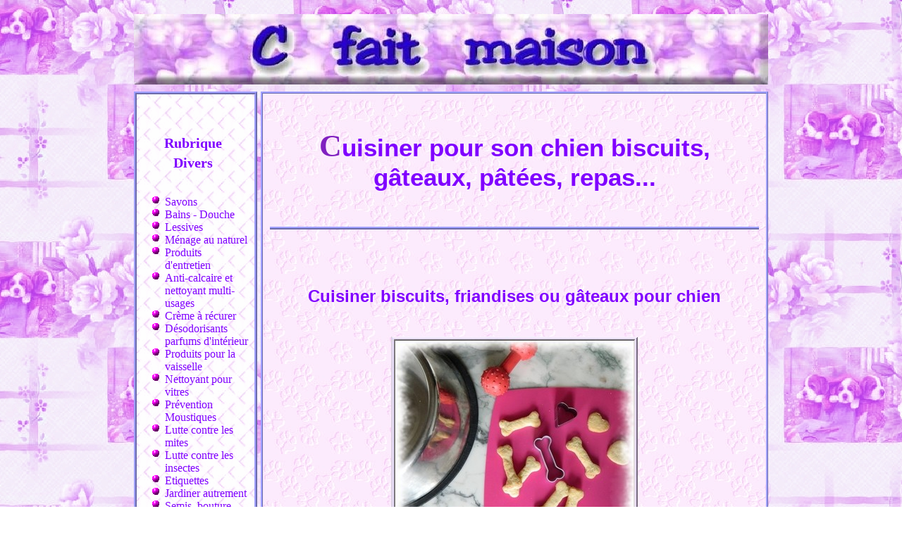

--- FILE ---
content_type: text/html
request_url: http://www.cfaitmaison.com/divers/biscuits-chien.html
body_size: 19038
content:
<!DOCTYPE html PUBLIC "-//W3C//DTD XHTML 1.1//EN" "http://www.w3.org/TR/xhtml11/DTD/xhtml11.dtd">
<html xmlns="http://www.w3.org/1999/xhtml" xml:lang="fr" >
   <head>
       <title>Cuisiner pour son chien, biscuits, gâteaux, pâtée.</title>
       <meta http-equiv="Content-Type" content="text/html; charset=iso-8859-1" />
 	<META name="description" content="Conseils et recettes de cookies, gâteaux, friandises, pâtées et repas pour chien.">
        <META name="Keywords" content="chien, C fait maison, fait, maison, fabrication, artisanale, biscuits, gâteaux, cookies, friandises, repas, comment, faire, soi-meme, soi-même, fabriquer, chien, chiens, recettes, pâtées, vegan, savoir faire, créer, création, home made,">        
	<META name="author" content="Liana">
        <META name="Reply-to" content="lianadusud@yahoo.fr">
        <META name="Robots" CONTENT="All">
        <META name="Rating" content="General">
        <META name="revisit-after" content="30 days">	   
	    <link rel="shortcut icon" href="../favicon.ico">
	   	<link rel="stylesheet" media="screen" type="text/css" title="index" href="chien.css" />
  </head>

   <body>
       <!-- L'en-tête -->
       <div id="en_tete">
  <a href="../index.html"><img src="imagesdivers/entetelogo2.jpg" alt="logo C fait maison" title="Retour à l'accueil de C fait maison" /></a>         
       </div>

       <!-- Les menus -->
       <div id="menu">   

	   
    <!--*********   -->    <!--*********   -->     <!--*********   -->     <!--*********   -->     <!--*********   --> 
    <!--****&&&&*****   -->    <!--*********   -->     <!--*********   -->     <!--*********   -->     <!--*********   -->

    <!--*********   -->    <!--*********   -->     <!--*********   -->     <!--*********   -->     <!--*********   --> 
    <!--*********   -->    <!--*********   -->     <!--*********   -->     <!--*********   -->     <!--*********   -->

	
       
           <div class="element_menu"><br />
		           <h3><a href="../divers/divers_intro.html" title="Bonus, fabrications diverses, liens favoris et pour les enfants">Rubrique divers</a></h3>
				   <ul>
<li><a href="savon.html" class="reduit">Savons</a></li>
<li><a href="bain.html" class="reduit">Bains - Douche</a></li>
<li><a href="lessive.html" class="reduit">Lessives</a></li>
<li><a href="entretien-base.html" title="Les produits de base pour faire son ménage et entretenir sa maison au naturel" class="reduit">Ménage au naturel</a></li>
<li><a href="menage.html" title="Fabriquer ses produits d'entretien." class="reduit">Produits d'entretien</a></li>
<li><a href="nettoyant.html" title="Fabriquer son produit d'entretien nettoyant multi-usages, son produit anti-calcaire, nettoyer sols, bois, wc, cuivre, argenterie..." class="reduit">Anti-calcaire et nettoyant multi-usages</a></li>
<li><a href="recurer.html" title="Faire sa crème à récurer et sa pierre d'argile." class="reduit">Crème à récurer</a></li>
<li><a href="desodorisant-parfum.html" title="Désodoriser la maison, fabriquer des parfums et désodorisants d'intérieur." class="reduit">Désodorisants parfums d'intérieur</a></li>
<li><a href="vaisselle.html" title="Fabriquer ses produits pour la vaisselle et le lave-vaisselle." class="reduit">Produits pour la vaisselle</a></li>
<li><a href="vitre.html" title="Fabriquer un produit nettoyant pour vitres et miroirs." class="reduit">Nettoyant pour vitres</a></li>
<li><a href="moustique.html" title="Comment éviter d'être piqué par les moustiques, conseils de prévention, comment se protéger des moustiques avec des huiles essentielles, l'homéopathie..."  class="reduit">Prévention Moustiques</a></li>	
<li><a href="antimites.html" title="Lutte contre les mites, les pyrales, les teignes et antimites naturels faits maison." class="reduit" >Lutte contre les mites</a></li>
<li><a href="insecticide.html" title="Prévention contre les insectes, lutte contre les insectes et nuisibles." class="reduit">Lutte contre les insectes</a></li>
<li><a href="etiquettes.html" class="reduit">Etiquettes</a></li>
<li><a href="jardinage.html" title="Des conseils, des recettes simples et naturelles pour le jardin, des ebooks de jardinage à télécharger gratuitement." class="reduit">Jardiner autrement</a></li>
<li><a href="multiplier-vegetaux.html" title="Comment multiplier les végétaux : semis, bouture, division, marcottage, greffe... " class="reduit">Semis, bouture, division</a></li>
<li><a href="eau-de-saule.html" title="Faire de l'eau de saule, hormones de bouturage naturelles " class="reduit">Eau de saule</a></li>
<li><a href="abri-insectes.html" title="Abris à insectes, hôtels, cabanes, refuges, chalets, gîtes, maisons à insectes" class="reduit">Abris à insectes</a></li>
<li><a href="compost.html" class="reduit">Compost</a></li>
<li><a href="lombricompost.html" title="Composter en intérieur ou extérieur avec des lombrics." class="reduit">Lombricompost</a></li>
<li><a href="chien.html" title="Adopter un chien, faire une niche, coudre ou tricoter un manteau pour chien." class="reduit">Chiens, niche, adoption, manteaux</a></li>
<li><a href="biscuits-chien.html" title="Faire gâteaux, biscuits et repas pour chiens." class="gras">Biscuits pour chiens</a></li>
<li><a href="medecine-douce-chien.html" title="Soigner son chien par les médecines douces, la santé au naturel pour les animaux." class="reduit">Médecines douces vétérinaires</a></li>
<li><a href="bach-chien.html" title="Soigner son chien ou son animal avec les fleurs de Bach." class="reduit">Fleurs de Bach pour animaux</a></li>
<li><a href="oiseau.html" title="Fabriquer des boules de graines, des mangeoires et des nichoirs pour oiseaux de la nature" class="reduit">Nourrir les oiseaux</a></li>
<li><a href="apiculture-ruche.html" title="L'apiculture, construire une ruche, les abeilles en danger." class="reduit">Construire une ruche</a></li>
<li><a href="culture-champignon.html" title="La culture des champignons comestibles." class="reduit">Culture des champignons</a></li>
<li><a href="peinture.html" title="Fabriquer de la peinture, recettes de peintures naturelles." class="reduit">Peintures maison</a></li>
<li><a href="colle.html" title="Fabriquer de la colle." class="reduit">Colle maison</a></li>
<li><a href="encre.html" title="Fabriquer de l'encre." class="reduit">Encre maison</a></li>
<li><a href="modeler.html" class="reduit">Pâte à modeler et pâte à sel</a></li>
<li><a href="enfants.html" class="reduit">Liens pour enfants</a></li>
<li><a href="sudoku.html" class="reduit">Grilles de Sudoku</a></li>
<li><a href="jeux.html" class="reduit">Jeux en ligne</a></li>
<li><a href="ebook.html" title="Des PDF gratuits à télécharger sur les sujets du site."class="reduit">PDF gratuits</a></li>
<li><a href="ebook-gratuit.html" title="Des e-books gratuits à télécharger et des pdf, des epub en téléchargement gratuit."class="reduit">E-books gratuits</a></li>
<li><a href="pliage.html" class="reduit">Pliage de serviettes</a></li>
<li><a href="cliparts.html" class="reduit">Jolis cliparts et images</a></li>
<li><a href="arts-divers.html" title="Créations insolites époustouflantes à découvrir pour le plaisir des yeux." class="reduit">Arts surprenants</a></li>
<li><a href="favoris.html" class="reduit">Liens favoris</a></li>
</ul>
<p></p>
</div>

    <!--*********   -->    <!--*********   -->     <!--*********   -->     <!--*********   -->     <!--*********   --> 
    <!--*********   -->    <!--*********   -->     <!--*********   -->     <!--*********   -->     <!--*********   -->

    <!--*********   -->    <!--*********   -->     <!--*********   -->     <!--*********   -->     <!--*********   --> 
    <!--*********   -->    <!--*********   -->     <!--*********   -->     <!--*********   -->     <!--*********   -->
	

            <div class="element_menu"><br />		           
			<h3><a href="../cru/cru.html" title="L'Alimentation vivante, Nourriture crue et vivante favorable à la santé et la vitalité. La cuisine du cru.">Alimentation vivante<br /> et Crusine</a></h3>
</div>      
 
 
		   
           <div class="element_menu"><br />	   
		           <h3><a href="../sansgluten/sansgluten.html" title="Cuisiner sans gluten">Cuisine<br /> sans gluten</a></h3>
	       </div>  

           <div class="element_menu"><br />
               <h3><a href="../bio/bio-intro.html">Laits végétaux<br />et desserts sans lait<br />d'origine animale</a></h3>
           </div>


          <div class="element_menu"><br />
  	  <h3><a href="../germs/germes.html" title="Chapitre sur les graines germées">Les graines<br />germées</a></h3>
         </div>


		   <div class="element_menu"><br />
	  <h3><a href="../algue/algue-intro.html" title="Les algues alimentaires, introduction.">Les algues alimentaires</a></h3>
</div>

           <div class="element_menu"><br />
               <h3><a href="../kombucha/kombucha-intro.html" title="Chapitre sur le kombucha, champignon de longue vie" >Le kombucha<br /></a></h3>	
           </div>
		   
        	   <div class="element_menu"><br />
         <h3><a href="../kefir_lait/kefirl_intro.html" title="Chapitre sur le kéfir de lait">Le kéfir<br />de lait</a></h3>
           </div>

	   <div class="element_menu"><br />
		<h3><a href="../kefir_fruits/kefirfr_intro.html" title="Chapitre sur le kéfir de fruits">Le kéfir<br />de fruits</a></h3>
           </div>
   
			   
           <div class="element_menu"><br />
               <h3><a href="../vinaigre/vinaigre.html" title="Chapitre sur le vinaigre" >Le vinaigre<br /></a></h3>	
           </div>

			<div class="element_menu"><br />
		           <h3><a href="../sante/sante-intro.html" title="Santé et soins naturels.">Santé, soins naturels</a></h3>
</div>

           <div class="element_menu"><br />
                <h3><a href="../fromage_blanc/frbl_intro.html" title="Chapitre sur le fromage blanc fait maison">Le fromage<br />blanc</a></h3>
           </div>
		   
           <div class="element_menu"><br />
                <h3><a href="../yaourt/yaourt_intro.html" title="Chapitre sur les yaourts faits maison">Les yaourts "maison"</a></h3>
           </div>
		   
           <div class="element_menu"><br />	   
		<h3><a href="../laitage/laitage-intro.html" title="Laitages faits maison">Autres spécialités laitières</a></h3>
	   </div>   


           <div class="element_menu"><br />
                <h3><a href="../pain/pain_intro.html" title="Chapitre sur le pain fait maison">Le pain</a></h3>
           </div>
		   
           <div class="element_menu"><br />
                <h3><a href="../levain/levain_intro.html" title="Chapitre sur le levain naturel">Le levain</a></h3>
           </div>	

		   	 <div class="element_menu"><br />
     <h3><a href="../culinaire/cuisine-intro.html" title="Chapitre sur des préparations culinaires diverses" >Préparations culinaires<br /></a></h3>	
     </div>

 
		   <div class="element_menu"><br />
               <h3><a href="../brico/brico.html" title="Chapitre sur les bricolages décoratifs et compositions florales et décorations de fêtes" >Bricolages décoratifs<br /></a></h3>	
           </div>

    <!--*********   -->    <!--*********   -->     <!--*********   -->     <!--*********   -->     <!--*********   --> 
    <!--*********   -->    <!--*********   -->     <!--*********   -->     <!--*********   -->     <!--*********   -->

    <!--*********   -->    <!--*********   -->     <!--*********   -->     <!--*********   -->     <!--*********   --> 
    <!--*********   -->    <!--*********   -->     <!--*********   -->     <!--*********   -->     <!--*********   -->
		
	   </div>

<div id="corps">


   <h2 id="haut">Cuisiner pour son chien biscuits, gâteaux, pâtées, repas...<br /><br /></h2>
  
<p></p>



<h3 id="chien-cuisine">Cuisiner biscuits, friandises ou gâteaux pour chien</h3>

<p class="centre"><img src="imagesdivers/emporte-piece-os.jpg" alt="Biscuits pour chiens faits maison avec emporte-pièces os et coeur." title="Biscuits pour chiens faits maison avec emporte-pièces os et coeur." /></p>

<p>Il est possible de trouver sur le Net des emporte-pièce spéciaux, par exemple, en forme d'os, et dans de nombreux magasins la forme coeur qui est beaucoup plus courante ainsi que de nombreux autres emporte-pièce. Toute forme de biscuits convient également, l'important ce sont les ingrédients utilisés.</p>


<!--***
<p class="centre">
<iframe src="http://rcm-fr.amazon.fr/e/cm?t=cfama-21&o=8&p=8&l=as1&asins=B01ELM4X5U&ref=qf_sp_asin_til&fc1=000000&IS2=1&lt1=_top&m=amazon&lc1=0000FF&bc1=000000&bg1=FFFFFF&f=ifr" style="width:120px;height:240px;" scrolling="no" marginwidth="0" marginheight="0" frameborder="0" ></iframe>
<iframe src="http://rcm-fr.amazon.fr/e/cm?t=cfama-21&o=8&p=8&l=as1&asins=B0146FOHDU&ref=qf_sp_asin_til&fc1=000000&IS2=1&lt1=_top&m=amazon&lc1=0000FF&bc1=000000&bg1=FFFFFF&f=ifr" style="width:120px;height:240px;" scrolling="no" marginwidth="0" marginheight="0" frameborder="0" ></iframe>
<iframe src="http://rcm-fr.amazon.fr/e/cm?t=cfama-21&o=8&p=8&l=as1&asins=B078GJSMFC&ref=qf_sp_asin_til&fc1=000000&IS2=1&lt1=_top&m=amazon&lc1=0000FF&bc1=000000&bg1=FFFFFF&f=ifr" style="width:120px;height:240px;" scrolling="no" marginwidth="0" marginheight="0" frameborder="0" ></iframe>
<iframe src="http://rcm-fr.amazon.fr/e/cm?t=cfama-21&o=8&p=8&l=as1&asins=B00F63OXXQ&ref=qf_sp_asin_til&fc1=000000&IS2=1&lt1=_top&m=amazon&lc1=0000FF&bc1=000000&bg1=FFFFFF&f=ifr" style="width:120px;height:240px;" scrolling="no" marginwidth="0" marginheight="0" frameborder="0" ></iframe>
<iframe src="http://rcm-fr.amazon.fr/e/cm?t=cfama-21&o=8&p=8&l=as1&asins=B07H312592&ref=qf_sp_asin_til&fc1=000000&IS2=1&lt1=_top&m=amazon&lc1=0000FF&bc1=000000&bg1=FFFFFF&f=ifr" style="width:120px;height:240px;" scrolling="no" marginwidth="0" marginheight="0" frameborder="0" ></iframe>
</p>*****-->


<p>Des fabricants ont même pensé à créer des gaufriers ou machines pour cuire des biscuits en forme d'os (et aussi d'empreintes de pattes selon les modèles) pour nos chiens, les "<span class="strong">Dog Cookie Maker</span>". </p>


<!--****
<p class="centre">
<iframe src="http://rcm-fr.amazon.fr/e/cm?t=cfama-21&o=8&p=8&l=as1&asins=B076ZKYBBK&ref=qf_sp_asin_til&fc1=000000&IS2=1&lt1=_top&m=amazon&lc1=0000FF&bc1=000000&bg1=FFFFFF&f=ifr" style="width:120px;height:240px;" scrolling="no" marginwidth="0" marginheight="0" frameborder="0" ></iframe>

<iframe src="http://rcm-fr.amazon.fr/e/cm?t=cfama-21&o=8&p=8&l=as1&asins=B01N7FB9VC&ref=qf_sp_asin_til&fc1=000000&IS2=1&lt1=_top&m=amazon&lc1=0000FF&bc1=000000&bg1=FFFFFF&f=ifr" style="width:120px;height:240px;" scrolling="no" marginwidth="0" marginheight="0" frameborder="0" ></iframe>****-->

<!--****Melissa 16310189 Friandise pour chien avec de magnifiques recettes pour gâteaux de chien LIVRE DE RECETTES : Le nouvel appareil pour cuisiner de succulents biscuits à votre chien | Livre de recettes pensées pour les chiens | Recettes saines
ANTI-ADHÉSIF : Surface du Cookie Maker anti-adhésive | Pour un nettoyage facile & Cuisson parfaite
BUISCUITS EN FORME D'OS : Cuisinez à votre animal de compagnie des biscuits en forme d'os | Pas de risque de sur-chauffe
STABLE : Pieds en cahoutchouc antidérapants pour plus de sécurité en-dessous de votre machine à gateaux pour chiens
PUISSANCE : Cookie Maker : 750 Watt****-->

<!--***
<iframe src="http://rcm-fr.amazon.fr/e/cm?t=cfama-21&o=8&p=8&l=as1&asins=B0741HQ33C&ref=qf_sp_asin_til&fc1=000000&IS2=1&lt1=_top&m=amazon&lc1=0000FF&bc1=000000&bg1=FFFFFF&f=ifr" style="width:120px;height:240px;" scrolling="no" marginwidth="0" marginheight="0" frameborder="0"  ></iframe>*****-->
<!--****Silva Homeline DCM 600 de chien de biscuits Maker avec recette idées pour chien Gâteau, 800 W, Blanc En un tour de main de délicieux biscuits?: avec les étriers recette idées avec ce Maker hundekeks garanti le friandises pour vos proches.
Do it yourself?: la faire hundekekse vous-même au lieu d'acheter cher.
Revêtement anti-adhésif Cuisson?: la forme hundekeks facile à nettoyer et éviter les lästige etc. - Cool Touch poignées de sécurité éviter brûlures.
Sain?: idéal en cas d'allergie - pas malsains et additifs inconnus dans le friandises. Vous décidez ce qui est dans la gamelle.****-->
<!--****<iframe src="http://rcm-fr.amazon.fr/e/cm?t=cfama-21&o=8&p=8&l=as1&asins=B00M6U06LK&ref=qf_sp_asin_til&fc1=000000&IS2=1&lt1=_top&m=amazon&lc1=0000FF&bc1=000000&bg1=FFFFFF&f=ifr" style="width:120px;height:240px;" scrolling="no" marginwidth="0" marginheight="0" frameborder="0" ></iframe>****-->
<!--***Appareil biscuit DOMO DOG COOKIE MAKER DO9068*****-->
<!--***</p>*****-->


<h6>Mes biscuits pour chien à la sardine et au thon</h6>

<p><img src="imagesdivers/os.gif" alt="os." class="imageflottanteleft" /><strong>Ingrédients</strong> :</br>
<ul>
<li>une boîte de sardines (à l'huile d'olive de préférence),</li>
<li>une boîte de thon au naturel,</li>
<li>deux oeufs,</li>
<li>250 g. de farine,</li>
<li>un peu d'eau, (la valeur d'un verre environ, quantité à adapter pour obtenir une pâte à biscuits épaisse).</li>
<li>En option : quelques graines de lin pour la décoration, une cuillérée à café de spiruline en poudre ou en paillettes pour des gâteaux nutritifs verts.</li>
</ul>
</p>
<p><img src="imagesdivers/fish-biscuit.jpg" alt="Biscuits au poisson pour chiens faits maison." title="Biscuits au poisson pour chiens faits maison." class="imageflottanteleft" /> <br /><strong>Préparation</strong> :<br />
<br /><br />
<span class="fine">En ce qui concerne la farine, vous pouvez prendre de la farine ordinaire (de blé). Mais le blé n'étant pas toujours bien toléré je lui préfère la farine de riz. Le riz est une céréale très digeste.</span><br /><br /><br />
Préparez votre pâte à biscuits en mélangeant les ingrédients et ajoutez peu à peu l'eau pour obtenir une pâte épaisse (la texture est bien plus épaisse que la pâte à crêpes et peut se passer à la poche à douille).<br />
<br />
Vous avez au choix plusieurs possibilités pour fabriquer vos biscuits pour chiens :<br />
<br />
La pâte peut être étalée sur un papier cuisson ou un tapis à pâtisserie sur une plaque du four. Des morceaux irréguliers seront découpés après cuisson. Elle peut aussi être versée en petits tas sur un papier cuisson ou dans les alvéoles d'un moule à empreintes multiples pour briochettes. Elle peut être travaillée à la poche à douille. Optez de préférence pour une cuisson à très basse température (en dessous de 120 °C). <span class="fine">Si effectivement la cuisson est ainsi plus longue, les éléments nutritifs (vitamines et minéraux...) résistent davantage (sauf la vitamine C qui est très fragile).</span> Vous pouvez "décorer" vos biscuits de graines de lin <span class="fine">(elles sont riches en oméga3)</span>. Vous pouvez obtenir des biscuits verts nutritifs en mêlant à votre pâte une cuillérée à café de paillettes ou de poudre de spiruline <span class="fine">(une algue riche en substances nutritives)</span>.<br />
<!--***Ma petite fournée de biscuits pour chiens.
Ingrédients :
une boîte de sardines (à l'huile d'olive de préférence),
une boîte de thon au naturel,
deux oeufs,
250 g. de farine
un peu d'eau, (la valeur d'un verre environ, quantité à adopter pour obtenir une pâte à biscuits épaisse).
En ce qui concerne la farine, vous pouvez prendre de la farine ordinaire (de blé). Mais le blé n'étant pas toujours bien toléré je lui préfère la farine de riz. Le riz est une céréale très digeste.
Préparez votre pâte à biscuits en mélangeant les ingrédients et ajoutez peu à peu l'eau pour obtenir une pâte épaisse (la texture est bien plus épaisse que la pâte à crêpes et peut se passer à la poche à douille).
La pâte peut être étalée sur un papier cuisson ou un tapis à pâtisserie sur une plaque du four. Des morceaux irréguliers seront découpés après cuisson.
Elle peut aussi être versée en petits tas sur un papier cuisson ou dans les alvéoles d'un moule à empreintes multiples pour briochettes.
Elle peut être travaillée à la poche à douille et là vous réaliserez de jolis biscuits et pourquoi pas des "nic-nac" pour toutous (je traduis pour les collègues français, le nic-nac est le nom d'un célébre petit biscuit belge ressemblant à une pointe de chantilly en sucre coloré collé sur un petit biscuit).
Optez de préférence pour une cuisson à très basse température (en dessous de 120°C). Si effectivement la cuisson est ainsi plus longue, les éléments nutritifs (vitamines et minéraux...) résistent davantage (sauf la vitamine C qui est très fragile).
Vous pouvez "décorer" vos biscuits de graines de lin (elles sont riches en oméga3).
Vous pouvez obtenir des biscuits verts nutritifs en mêlant à votre pâte une cuillérée à café de paillettes ou de poudre de spiruline (une algue riche en substances nutritives).
*****-->
</p>

<p class="centre"><img src="imagesdivers/dogs-nic-nac.jpg" alt="Biscuits pour chiens faits maison." title="Biscuits pour chiens faits maison." /></p>

<h5>*****</h5>


<p><img src="imagesdivers/os.gif" alt="os." class="imageflottanteleft" />Autres recettes pour confectionner des gâteaux pour son chien :<br />
<br />
<a href="http://www.dogstory.net/faites_vos_biscuits.htm" target=_blank>www.dogstory.net/faites_vos_biscuits.htm</a><!--***
*****--><br />
<!--***
Friandises Energie Canine Fait Maison
Maintenant que nos chiens peuvent ranger les essentiels dans des sacs à dos fait spécialement pour eux, pourquoi pas les remplissez avec les mêmes choses que nous avions dans nos packs - de l'eau, leur équipement et des barres protéinées!  Voici une excellente recette pour des friandises énergie fait maison pour faire plaisir à votre chien.  Ils sont très nutritifs et délicieux, à condition que l'haleine de poisson ne vous dérange pas.
Ingrédients:
226g de poisson cuit ou de saumon en conserve sans jus et sans sel
30g de persil frais haché finement
3 oeufs entiers, bien battus
72g graines de sésame émincé
395g de farine de riz brun
1 coquille d'oeuf séché et finement broyé (pour sécher la coquille, garder de côté une coquille vide de l'un des oeufs, rincer le bien et laisser sécher.  Placer la coquille sur une plaque à cuisson et enfourner pendant 10 minutes à 150°C.  Broyer la coquille en poudre fine).
Préchauffer le four à 190°C.  Mélanger tous les ingrédients ensemble.  Lorsque la pâte est d'une bonne cohérence pour le rouler (vous pouvez ajouter de l'eau ou de la farine si nécessaire), étaler la pâte à 0,6 cm d'épaisseur.  Utilisez des emporte-pièces pour créer des formes diverses, roulez en petite boule ou couper en barres carrées.
Posez les friandises sur une plaque à cuisson qui est couvert avec du papier cuisson et cuire pendant 25 minutes.  Laisser refroidir avant de servir.
Vous pouvez les réfrigérer jusqu'à une semaine ou les congeler pour une utilisation ultérieure.
Cette recette est proposée par:Monteiro, Melanie.  The Safe Dog Handbook.  Beverly: Quayside Publishing Group, 2009 (Catherine Lane of The Possible Canine in Rupert, Quebec).
****-->
<!--***
Ces recettes de gâteaux pour chien ont été élaborées à partir d’ingrédients bons pour votre chien, donc bons pour sa santé. Sans arômes artificiels, sans colorants ou autre additif alimentaire ils sont conçus pour correspondre au besoin du chien sans lui faire courir un quelconque risque.
Vous allez voir en les lui donnant combien ils vont lui plaire. Naturellement appétents, vous allez constater qu’ils peuvent devenir votre allié lors d’un rappel difficile par exemple :).
Attention cependant à ne pas abuser de ces gâteaux, vaut mieux les donner à votre chien dans des cas particulier : travail, obéissance… 
Le gâteau doit être une récompense bien méritée, même lui l’appréciera d’autant plus. 
Enfin, soyez imaginatif et variez les recettes, mélangez les ingrédients de recettes différentes, testez d'autres ingrédients... 
Biscuits pour chien au thon. (sans flocons d'avoine) 
Recette gâteaux pour chien au thon 
Pour environ 25 gâteaux :
- 1 boite de thon de 150 g
- 2 oeufs entiers
- 1 cuillère soupe d'huile de colza
- 1 cuillère à café de poudre d'ail (facultatif)
- 225 g de farine (blé complèt si possible)
- 5 cuillères à soupe de flocons d'avoine (facultatif)
Préchauffer le four à 180 °. Mélanger ensemble dans un saladier la farine, les œufs, le thon bien égoutté, l’huile de colza, et la poudre d’ail (facultative). Le tout doit former une masse bien compacte pas liquide, pas trop collante, facile à travailler. Rajouter de la farine si nécessaire. Faire des petits tas de pâte d’environ 3 à 4  cm de diamètre pas trop épais sur une plaque à four garnie d’un papier cuisson légèrement huilé.  Faire cuire au four environ 30 minutes, retournez les et les faire cuire environ 15 minutes supplémentaires. Les gâteaux doivent être d’une jolie couleur dorée.  Une fois la cuisson terminée et le four éteint on peut les laisser à refroidir toute une nuit dans le four, les gâteaux n’en seront que plus croustillants. Conservez ces gâteaux au frais quelques jours. Essayez la même recette avec du foie, du bœuf, du poulet, d'autres poissons (sans arrêtes).

Biscuits pour chien au foie.
(avec flocons d'avoine) 
Recette gâteaux pour chiens au foie 
Pour environ 25 gâteaux :
- 100 à 150 g de foie cru
- Environ 7 cuillères à soupe de flocons d'avoine (facultatif)
- 225 g  de farine de blé complet si possible
- 1 cuillère à soupe d’huile de colza
- 1 cube de bouillon de poulet ou de bœuf  dans environ ½ verre d’eau (facultatif - Dans ce cas rajouter farine si nécessaire)
- 1 cuillère à café de poudre d’ail (facultatif)
- 2 œufs battus
Préchauffer le four à 180 °. Mélanger ensemble les œufs, le foie haché cru, la farine, les flocons d’avoine, l’huile de colza, la poudre d’ail (facultatif). Ajoutez le demi-verre d’eau contenant le bouillon de poulet, ou l’eau seule si vous n’avez pas de bouillon de poulet. Formez une pâte facile à travailler pour faire les gâteaux. Rajouter de l’eau si nécessaire. Faire des petits tas de pâte d’environ 3 à 4  cm de diamètre pas trop épais sur une plaque à four garnie d’un papier cuisson légèrement huilé.  Faire cuire au four environ 30 minutes, retournez les et les faire cuire environ 15 minutes supplémentaires. Les gâteaux doivent être d’une jolie couleur dorée.  Une fois la cuisson terminée et le four éteint on peut les laisser à refroidir toute une nuit dans le four, les gâteaux n’en seront que plus croustillants. Conservez ces gâteaux au frais quelques jours. Essayez la même recette avec du bœuf, du poulet, des poissons (sans arrêtes).  La poudre d’ail permet non seulement de minimiser les vers du chien mais également de le prémunir des puces et tiques. Attention cependant de ne pas dépasser la dose prescrite. Pour une cuisson parfaite  et obtenir des gâteaux croustillants, mettez dans le bas de votre four en dessous de la plaque sur laquelle sont posé les gâteaux, un plat contenant quelques centimètres d’eau.  Les gâteaux se congèlent très bien, préparez en à l’avance pour ne pas en manquer. 
*****-->
<a href="http://www.femmeactuelle.fr/cuisine/recettes/cookies-au-thon-pour-chien" target=_blank>www.femmeactuelle.fr...cookies-au-thon-pour-chien</a><!--***
Ingrédients
1 boîte de thon émietté
2 oeufs entiers
1 bol de farine complète
2 cuillerées à soupe d'huile végétale
1 verre d'eau
Préparation
Pour réaliser les cookies, rien de plus simple : préparez une mixture avec tous les ingrédients. Vous pouvez rajouter un peu de farine ou un peu d'eau afin d'obtenir une pâte homogène à étaler sur la plaque du four. Epaisseur de la pâte : 5 à 8 mm. Enfournez la plaque dans le four chaud. Laissez cuire 20 à 25 mn à 180°C. La pâte est légèrement dorée ? Laissez reposer 10 mn à température ambiante puis formez les cookies à l'emporte-pièce. Théo a réclamé des cookies en forme d'os... Si votre chien préfère un modèle inédit, adaptez-vous : découpez la forme au couteau pointu. Laissez tiédir, puis détachez les cookies et laissez-les reposer sur une grille. Vous pourrez les conserver quelques jours au réfrigérateur afin de les distribuer à bon escient. Les chutes de pâte cuite peuvent intéresser votre chien les jours de pénurie; rangez-les dans une très jolie boîte pour lui faire oublier leur aspect aléatoire. *****--><br />
<a href="http://www.femmeactuelle.fr/cuisine/recettes/gros-bisous-au-foie-pour-chien" target=_blank>www.femmeactuelle.fr...gros-bisous-au-foie-pour-chien</a><!--*** 
Gros bisous au foie pour chien
Ingrédients
500 g de farine de blé entier
420 g de purée de pommes de terre
375 ml de sauce au foie de poulet
4 cuill. à soupe de thym séché
2 cuill. à soupe de moutarde de Dijon
Préparation
Donne 5 à 6 douzaines de biscuits.1- Dans un grand bol, bien mélanger tous les ingrédients.  2- Etendre la pâte sur une surface enfarinée, puis faire une abaisse de 0,5 cm d'épaisseur avec un rouleau à pâtisserie. A l'aide d'un emporte-pièce, couper la pâte en forme de lèvres. Récupérer les retailles, les rassembler, les abaisser de nouveau et faire d'autres lèvres jusqu'à ce que toute la pâte soit utilisée. Avec la pointe d'un couteau, dessiner un sourire sur toutes les lèvres. 3- Préchauffer le four à 170°C. Placer les biscuits sur une tôle à biscuits non graissée, puis les cuire au four de 30 à 35 mn. Eteindre le four. Laisser les biscuits sécher au four pendant 3 h ou toute la nuit. 
*****--><br />
<a href="http://galgo-en-souffrance.over-blog.com/article-recette-cookies-energie-50492519.html" target=_blank>http://galgo-en-souffrance.over-blog.com...cookies...</a><!--***
*****--><br />
<a href="http://simplicite-culinaire.blogspot.com/2009/11/biscuits-pour-chiens.html" target=_blank>http://simplicite-culinaire.blogspot.com...biscuits-pour-chiens...</a><!--***
Dans un saladier, mélanger :
1 verre d'eau
1/2 verre d'huile d'olive
4 verres de farine
1 ou 2 bouillons cube à la volaille ou au boeuf  (Rapunzel en propose en bio)
édit : en fait 1 seul doit déjà suffire.
Pétrir puis étaler la pâte sur environ 5 mm d'épaisseur. Sans appuyer trop, tracer un quadrillage pour découper plus facilement les biscuits une fois la pâte cuite
Autre possibilité : découper des "nonos" et les poser sur la plaque huilée...
Cuire 1/4 d'heure environ à four plutôt chaud. L'idéal c'est bien sûr qu'ils soient plutôt durs. Se conservent dans un sachet en papier bien fermé ou dans une boîte hermétique.*****--><br />
<!--***
Recette facile de biscuits pour chien
Ingrédients :
.200 g de farine complète
.100 g de farine blanche
.1 oeuf
.2 cuillères à soupe d'huile au choix (olive, arachide,...)
.1 pincée de levure
.1,5 dl d'eau
.1/4 de bouillon cube de viande ou volaille
.ou 1 cuillère à café de fond de volaille
Préparation :
Diluez le bouillon cube dans l'eau. Mélangez les farines avec la pincée de levure. Ajoutez l'oeuf, l'huile, et le bouillon. Vous obtenez une pâte élastique et ferme. Ajoutez un peu d'eau ou de farine si nécessaire. Recouvrez vos plaques à pâtisserie de papier cuisson. Déposez des portions de pâte de la taille d'une petite noix. Cuire 20 min à four chaud, 180°. Les biscuits doivent être bien croquants. Prolongez la cuisson si nécessaire.

Recette de biscuits à la carotte pour chien
Ingrédients :
.300 g de farine complète
.3 carottes
.1 oeuf
.2 cuillères à soupe d'huile au choix
.ou 2 cuillères à soupe de graisse de canard
.1 pincée de levure
.1,5 dl d'eau
Préparation :
Epluchez et râpez les carottes. Mélangez la farine avec la pincée de levure. Ajoutez l'oeuf, l'huile, l'eau et les carottes râpées. Formez des petits tas de pâte de la grosseur d'une noix ou noisette, selon la taille de votre chien. Enfournez à 180° pour 20 min. Si les biscuits à la carotte ne sont pas suffisamment croquants, prolongez la cuisson.

Recette de biscuits aux pommes pour chien
Ingrédients :
.200 g de farine complète
.100 g de farine blanche
.1 pomme
.1 oeuf
.2 cuillères à soupe d'huile
.1 pincée de levure
.1 cuillère à café de sucre de canne
.1,5 dl de lait
Préparation :
Epluchez et râpez la pomme. Mélangez les farines avec la levure. Ajoutez l'oeuf, l'huile, le lait, le sucre et la pomme râpée. A l'aide d'une cuillère, formez des noix de pâte sur la plaque du four recouverte d'un papier cuisson. Enfournez à 180° pour 20 min. Prolongez la cuisson si les biscuits ne sont pas assez secs.

Recette de biscuits au riz soufflé pour chien
Ingrédients :
.200 g de farine complète
.100 g de flocon d'avoine à cuisson rapide
.1 grosse poignée de riz soufflé
.1 oeuf
.2 cuillère à soupe d'huile
.1 pincée de levure
.1/4 de bouillon cube de poulet
.1,5 dl d'eau
Préparation :
Mélangez farine, levure, flocons d'avoine et riz soufflé. Ajoutez l'oeuf et le bouillon cube dilué dans l'eau. Ajoutez un peu d'eau si nécessaire. Vous devez obtenir une pâte ferme. Formez des noix de pâte sur la plaque du four recouverte de papier cuisson. Enfournez à 180 ° pour 20 min.

Recette de biscuits allégés pour chien au régime
Ingrédients :
.300 g de farine complète
.1 oeuf
.1/2 pot de yaourt
.1 pincée de levure
.1/4 de bouillon cube de poulet
.1,5 dl d'eau
Préparation :
Mélangez la farine et la levure. Ajoutez l'oeuf, le yaourt et le bouillon. Façonnez des noix de pâte sur la plaque du four. Enfournez à 180° pour 20 min.

Astuces :
.Avant d'enfourner vos biscuits, badigeonnez-les légèrement de graisse de canard fondue.
.Laissez libre cours à votre imagination : ajoutez une petite cuillère à café de poudre d'ail, 50 gr de fromage râpé ou fondu, des légumes déshydratés dans l'une ou l'autre recette.*****-->
<a href="http://tartopom.canalblog.com/archives/soins_chouchous_pour_toutou/index.html" target=_blank>http://tartopom.canalblog.com...chouchous_pour_toutou/index.html</a><!--***Cookies au beurre d'arachide pour toutou
Ingrédients
2 tasses de farine de blé entier
1 tasse de flocons d'avoine
1 tasse de beurre d'arachide
1 oeuf
1/4 tasse d'huile de canola ou autre huile neutre
1 tasse d'eau
Préparation
Préchauffer le four à 350F.
Mélanger la farine et les flocons d'avoine dans un grand bol.                  
Ajouter le reste des ingrédients, bien mélanger et former une boule.
Abaisser cette pâte et tailler à l'emporte-pièce ou en petites bouchées.
Mettre sur une plaque à biscuits non graissée.
Cuire de 20 à 30 minutes.
Fermer le four et laisser sécher les cookies, la porte entrouverte durant 1 heure afin qu'ils deviennent bien croustillants. *****--><br />

<a href="http://www.baikasblog.com/2013/03/cracottes-aux-carottes.html" target=_blank>www.baikasblog.com...cracottes-aux-carottes.html</a> <!--****Cracottes aux carottes 
Nous avons reçu un Wallykit de Pâques de la boutique d'Un chien sur la Toile, contenant de nouveaux emporte pièces adorables en forme de lapin et de cloche ! L'occasion pour nous de lui dédier une nouvelle recette de friandises canines.
Parmis les ingrédients : des carottes pleines de vitamines A bonnes pour la peau et la vision, de l'avoine riche en protéines et en fer pour améliorer l'équilibre intestinal et le système nerveux, du persil excellent pour la digestion et les problèmes rénaux.
Ingrédients
1 boite de carottes (env. 250 g) 
150g farine de maïs (maïzena) 
100g flocons d'avoine 
100g fromage râpé 
2 cs huile de colza 
du persil 
A vos fourneaux !
Egoutter et écraser les carottes avec une fourchette 
Hacher finement le persil 
Raper le fromage s'il ne l'est pas déjà 
Mélanger tous les ingrédients 
Finir par pétrir la pâte à la main et lui donner une forme de boule 
Laisser reposer quelques minutes 
Etaler la pâte jusqu'à ce qu'elle fasse un peu moins d'un cm d'épaisseur 
Découper les formes à l'emporte pièce 
Nous aimons couper la pâte en deux pour préparer une première partie. Quand nous avons terminé de découper la première partie, nous passons à la seconde 
Il est possible d'utiliser un cure-dent pour marquer les yeux du lapin par exemple 
Enfourner dans un four préchauffé à 180 pendant 45 minutes 
Laisser refroidir 
Quelques petites infos : Les intolérants au gluten préfèrerons notre précédente recette de WallyCroc à la dinde. Vous pouvez bien-entendu utiliser une plus petite boite de carottes, il faudra alors adapter les quantités des autres ingrédients. La quantité totale de céréales est égale à la quantité de carottes. Il est également possible d'utiliser des carottes fraiches, mais il faudrait alors les faire bien cuire avant utilisation.*****   --><br />
<a href="http://www.jardinvegan.com/pages/pour-les-toutous/biscuit-vegan-pour-les-totous.html" target=_blank>www.jardinvegan.com...biscuit-vegan-pour-les-totous.html</a> <!--****Des biscuits que nos chiens aiment beaucoup.  Facile et rapide à préparer en grande quantité, ils se gardent dans une boite hermétique pendant un bon moment. A partir de farines bios.  Je sais.. vous aurez envie de les goûter, et ça ne vous fera aucun mal 
INGREDIENTS : Pour la quantité sur la photo, j'ai utilisé :
- 2 1/2  tasses de farine complète 
- 1/2 tasse de farine de sègle
- 1 tasse de flocons d'avoine 
- 1 grosse cuillérée de mélasse diluée dans 1 tasse de lait de riz (ou autre lait végétal)
- de l'eau 
METHODE:
Allumer le four à 200°
Mélanger les farines + flocon d'avoine.
Ajouter de l'eau par petites quantités en mélangeant bien pour obtenir une pâte épaisse.
Ajouter le riz végétal et la mélasse.
Bien mélanger à la cuillère. Si c'est trop épais allonger avec un peu d'eau. Si c'est trop liquide, ajouter un peu de flocons d'avoine.
Poser une feuille ménager sur le plat allant au four. Huiler très légèrement.
Etaler la pâte sur la feuille avec la cuillère.
Faire cuire à 180° pendant environ 15 à 20 minutes. Surveiller la cuisson.
Une fois cuit, laisser refroidir.  Quand c'est tiède, couper le biscuit avec des ciseaux.
Conserver dans une boite bien fermée.*****   --><br />
<br />
Des recettes pour chiens :<br />
<!--***
Base de produits: Foies de Volaille
Ustensiles: Dessicateur ou Four
L'industrie nous propose des milliers de sortes différentes de friandises. Voici une recette simple et économique vous donnant la certitude d'avoir un produit 100% naturel, sans additifs désséchants, qui est très apprécié par les chiens comme récompense. Le plus simple est de sécher les foies dans un dessicateur, (cf. plus bas) qui vous garantit la bonne température et une faible consommation en énergie.
Alternativement, vous pouvez les sécher au four, à une température aux alentours de 50-60 degrés, mais sans jamais dépasser les 103 degrés. La consommation d'énergie est cependant relativement importante.
Si votre four le permet, laissez-le ouvert environ 1 cm afin que l'humidité puisse s'évacuer plus rapidement. La durée dépendra de la quantité de marchandise que vous aurez enfournée et de l'épaisseur des foies. Il faut compter minimum 1 heure. Le résultat doit être celui d'un produit complètement sec.
 Pour accélérer le processus, vous pouvez démarrer, durant 10 minutes, avec une température plus élevée. Mais attention, il s'agit de sécher, et non pas de cuire ou de griller. 
Garde des foies séchés
Entreposer dans des sacs d'étoffe ou de papier dans un local frais, aéré et sec.
Les sachets en plastique ne sont pas appropriés, car ils empêchent, entre autres, la respiration. Sauf si vous les mettez sous vide. La congélation est également possible, mais avec légère perte de vitames en décongelant.
(*) Les oreilles de porc séchées se gardent de la même manière.
Atouts du séchage
Longue conservation, les friandises ainsi séchées se gardent jusqu'à 3 mois.
Peu encombrant, Conservation sans énergie.

Foies de Volaille ou Foies de Boeuf
Nous employons les foies de volaille en tous petits morceaux comme récompense. Vous pouvez utiliser du foie de boeuf, qui donne des morceaux plus grands et le chien a plaisir à mâcher pendant plus longtemps.
Haut de pageGâteaux secs - Recette de base - Gâteaux secs Recette de base: Ingrédients
- 1 part de farine de blé complet
- 1 part de farine d'épautre
- 1/2 part flocons d'avoine complets
- 1/4 part de graines de lin
- 1 - 4 oeufs (de poule ou de canard)
- Huile de Chardon ou Huile de saumon
- Bouillon de légumes, de boeuf ou de poule
- au choix: Noix, noisettes ou graines de tourne-sol, ou fromage rapé
Tous ces ingrédients se trouvent dans un magasin d'alimentation biologique ou dans le rayon équivalent en supermarché.

Gâteaux secs à la viande
Ajouter à la recette de base:
- des carottes hachées fin
- du poulet, du foie ou de la viande de boeuf haché très fin
- persil et ail
- levure de bière
Fabrication
Mélangez tous les ingrédients, à la main ou dans le robot cuisine, jusqu'à obtenir une pâte molle. Si elle est trop humide, ajouter encore de la farine, si elle est trop sèche, ajouter 1-2 oeufs.
- Formez des boules et confectionnez ensuite des petites boulettes longues.
- Ou utilisez l'accessoire pour faire des saucisses uu robot cuisine.
Disposez les gâteaux sur un papier sulférisé, enfournez et laissez au four à 180 dégrés entre 15 et 30 minutes, dépendant de la quantité que vous avez mise. Laisser ensuite au four, porte entre'ouverte, jusqu'à ce que les gâteaux soient bien secs.
Conservation: voir friandises
 part: p. ex. 250g ou 500g. Cela dépend de la réserve que vous voulez avoir, mais aussi du nombre de vos chiens.
  Laisser refroidir à l'entréé du four  
La forme des gâteaux n'a pas d'importance. Vous pouvez faire des petites boulettes, ou en forme de beignets. Retournez-les une à deux fois durant la cuisson. Ils doivent être de couleur brun-foncé.
  Ici les gâteaux sont sous forme de beignets. Vu leur apport calorifique, n'oubliez pas de les décompter dans la ration journalière de votre toutou.
 Délicieux et puissant Gâteaux au miel et à la menthe
Délicieux et puissants, les gâteaux au miel et à la menthe
Ajoutez à la recette de base du miel (liquide), de la menthe fraîche hachée, quelques graines de fenouil, ajoutez soit un peu d'eau soit une tisane légère à la menthe. Vous pouvez remplacer ces liquides par de la bière de malt, très appréciée en général. Préparez-les selon la méthode standard.

 Gâteaux aux carottes
A la recette de base, vous ajoutez des carottes rapées, du persil, frais ou séché, un peu d'ail (nos toutous apprécient énormément le goût de l'ail) des flocons de leveure de bière, éventuellement du fromage rapé
Dessicateur Un dessicateur, ou déshydrateur, est un appareil pour sécher des fruits, légumes, viandes, herbes aromatiques, pollen, fleurs séchées,...donc très utile pour d'autres applications que des friandises pour chiens.
 'faut juste des commis.... La fabrication des gâteaux pour chiens s'avère extrêment facile, surtout quand vous avez, comme illustré ci-après, un nombre suffisant de commis de cuisine. Ils aident activement à la fabrication et au pré-lavage du lave-vaisselle. Les 'gâteaux maison' ont connu un grand succès auprès de nos visiteurs de 'La Sagesse d'Orient' fin Octobre 
 
Crêpes au foie - La plus facile - Crêpes au foie - Une recette très facile à réaliser -
500 g de foie de bœuf ou de volailles. Réduire en purée au robot ménager. Mélanger avec un œuf, un peu de farine pour obtenir une pâte à crêpes encore un peu liquide. Cuire dans une poêle légèrement huilée des petites crêpes. Taillez en petites lanières et servez.
  Voici de quoi les crêpes au foie ont l'air. Elles se mangent sur le champ, ou se conservent 1-2 jours au réfrigérateur. Des petites ''récompenses'' idéales, qui 

Tout le monde connaît les oreilles de porc séchées. Malheureusement, ils sont souvent porteurs de salmonelles ou ont été séchées ou fumées en utilisant des produits chimiques.
On peut donc sécher des oreilles de porc frais soi-même, au four, à 100 degrés, ce qui dure plusieurs heures.
Ou alors, au lieu de les sécher, vous les cuisez au four,ce qui est plus rapide. Pour les adapter au machoire de votre compagnon, vous pouvez les couper en lanières avant ou après cuisson.
Enfournez les oreilles de porc fraîches, que vous avez commandées chez votre boucher, à 250 degrés, durant 10 à 15 minutes, dépendant de la quantité que vous avez utilisée. Elles sont prêtes dès que vous avez dans votre cuisine une odeur de lardons rôtis. La consistence est alors gommeuse. Grâce à la haute température, le virus d’Aujesky sera de toute manière tué.
Attention. Les oreilles cuites sont très très grasses et vous ne devriez pas leur en donner souvent ou trop. Seule exception : un mâle qui a des femelles autour de lui mangera très peu voir rien du tout lorsque la femelle est en chaleur (J’ai trois exemplaires vivants autour de moi.) Les délices d’oreilles l'aideront à plus vite reprendre son poids. Si elles ont été séchées, elles sont moins grasses.

Voilà : vous avez ici des friandises excellentes, saines et sans conservateurs, et en plus bon marché.
 Ne pas trop à la fois Toutefois, faites attention quand vous avez plusieurs chiens ! Il s’agit de friandises que chaque chien va défendre jusqu’au bout. Même le chien le plus sage peut devenir une bête féroce en défendant ‘’ ses oreilles’’. Ne les laissez pas inobservés. *****-->
<!--*** recettes pour chiens 
à peu près 500 g de purée de foie de boeuf ou de volaille 
750 g de legumes rapées ( par exemple carottes, sellerie, potiron, topinambour ) 
4 gousses d'ail rapé 
6 oeufs avec la coquille pulverisé* 
3 tasses de flocons de céreales 
4 cuillières de soupe de la graisse de canard ou de l' huile végétale 
un peu de son 
de la farine complète 
de l' huile végétale ou de la graisse de canard pour preparer la casserolle 
Mélangez tous les ingrédients, sauf la farine, dans un saladier. Laissez reposer. Après un peu de temps vous ajoutez un peu de farine et petrissez. Il faut ajouter de la farine, jusqu' à l'obtention d' une pâte pas trop liquide, pas trop sêche. 
On met tout dans une casserolle et on cuit le pâté au four pendant environ 100 minutes avec une temperature de 180°C.
Servir en tranches avec une sauce

 Crème des bananes
Une banane 
Un demi pomme 
Une cuillière de soupe de miel 
Une cuillière de sucre de vinaigre de cidre 
Un pot de yaourt nature 
Une demi cuillière de sucre d' algues pulverisées 
Un peu de l'eau chaude 
Mettez tout dans un mixer et en faites une crème un peu liquide.
A servir avec des boules de miel

Boules de miel 
Les boules de miel sont aussi un bon remède de bonne femme pour les chiens en mue, des chiens malades ou des vieux chiens. 
Une cuilière de soupe de vinaigre de cidre 
Deux cuillières de soupe de miel 
Une cuillière de sucre d' algues pulverisés 
Une cuillière de sucre de pollens 
Une cuillière de soupe de coquilles d'oeufs pulverisées 
Une cuillière de soupe de l'huile de tournesol 
Une cuillière de soupe de crème liquide 
Un noix de levure de boulanger 
Flocons d'avoine ou des autres flocons des céreales 
Melangez bien tous les ingrédients sauf les flocons d'avoine. Laissez un peu reposer. Ajoutez doucement des flocons d'avoine, il faut faire une pâte. Vous roulez des petites boules de la pâte, c'est plus facile, si vous mettez un peu de l'huile sur vos mains. 
On peut bien conserver ces boules dans le congelateur
http://www.monchien.info/forums/discussion_generale/alimentation_du_chien_et_du_chiot/60
 *****-->
<a href="http://www.jardinvegan.com/pages/pour-les-toutous/" target=_blank>www.jardinvegan.com/pages/pour-les-toutous</a><!--*****Les petits snacks et friandises dont nos amis 4-pattes vegans raffolent.  Au moins nous savons ce que nous leur donnons à manger, plutôt que d'acheter des produits industriels souvent assez onéreux. Il faut juste un peu de temps .. et beaucoup d'amour.

En 2002, le Livre des Records Guiness (Guinness Book of World Records) avait désigné un chien collie le plus vieux au monde, de 27 ans. C'était un chien vegan..

Pour en savoir plus sur l'alimentation vegan pour les chiens et chats, j'avais publié sur mon blog Wordpress cet excellent article complet, traduire avec Google :  

Dogs Can Eat Vegan Too  (Les chiens peuvent manger vegan aussi)

Plutot que d'acheter pour nos toutous des lames à mâcher dont on ne sait de quoi ils sont réellement composés, j'en prépare une fois par mois en grande quantité, une partie étant congelée et l'autre partie gardée au réfrigérateur dans une boîte hermétique. Il suffit d'en sortir 1 pour chaque toutou le matin, pour leur donner dans l'après-midi. La composition varie selon la farine employée, en gardant pour base le seitan qui permet d'avoir l'aspect suffisemment dur pour que les toutous aient le plaisir de machouiller. Plus on laisse la préparation cuire, plus elle sera dure et mieux c'est pour les toutous. Gardées dans un sac en papier au frigo, les lamelles deviendront de plus en plus dure pour devenir un "os vegan" à machouiller.

Mes photos amateurs sont prises avec un smartphone, les photos étape par étape de cette recette ont été effacées par mégarde. 

INGREDIENTS : Unité de Mesure, voir => Unité de Mesure 1 Tasse

Augmenter les portions si vous en faites en grande quantité.

1 Tasse de poudre de gluten

1/4 Tasse de farine complète (ou une autre pour varier)

1/4 Tasse de flocons d'avoine 

2 cuillérées à soupe de levure maltée 

Selon vos envies : 1/4 tasse de carottes ou de n'importe quel légume râpés très fin 

1 1/2 d'eau 

PREPARATION :

Mettre la poudre de gluten, la farine, le flocon d'avoine, la levure maltée et les légumes râpés dans un saladier.

Verser l'eau d'un seul coup et mélanger pour obtenir une pâte compacte non humide. Au besoin rajouter de la farine si votre mélange est trop humide.

Pétrir la pâte.

Si vous utilisez une machine : mettre tous les ingrédients dans le bol et laisser pétrir pendant le premier cycle.

CUISSON :

Etaler la pâte sur une planche de travail à l'aide d'un rouleau à patisserie. 

Poser la pâte sur une feuille de cuisson ménager, puis rouler la feuille en enveloppant la pâte. Fermer les extrêmités en enfermant la pâte dans le papier ménager.

Faire cuire à la vapeur pendant 1 bonne heure. Plus longtemps si vous voulez. 


image: http://www.jardinvegan.com/medias/images/petslices1.jpg?fx=r_250_250
petslices1.jpg

Une fois pret laisser la pâte refroidir dans le papier de cuisson. Quand elle est refroidie, dérouler la pâte qui est cuite et dure. L'applatir éventuellement pour qu'elle perde sa forme enroulée. Découper des lamelles en portions plus ou moins petites selon la taille des toutous. 

1 lamelle par jour .. Nos 3 Blancs en rafollent, en alternance avec les Muffins sans sucre 

En savoir plus sur http://www.jardinvegan.com/pages/pour-les-toutous/lamelles-pour-les-toutous.html#M04Fe8RrfWlrQql3.99




Petcarrotapplebiscuitb

Il restait une carotte et une pomme (bios) qui commençaient à rider,  je les ai intégrés dans des biscuits pour nos 3 toutous. 

INGREDIENTS :

220 ml de bouillon de légumes 

140g de farine complète (bio si possible)

1 cuillérée à soupe de mélasse

1 cuillérée à soupe d'huile d'olive

1 cuillérée à soupe de sauce de soja (ou de tamari)

200g de floncons d'avoine

1 pomme épluchée si elle n'est pas bio

1 carotte épluchée si elle n'est pas bio

METHODE : Allumer le four à 200°

Mettre la farine et les flocons d'avoine dans un grand bol.

Faire dissoudre la mélasse dans 50 g de bouillon de légumes tiède. Une fois dissous, ajouter le reste de bouillon de légumes. Mélanger.

Verser sur le mélange de farine. Mélanger. Laisser reposer quelques minutes pour permettre aux flocons d'avoine de gonfler.

Râper la carotte et la pomme sur la pâte. Mélanger.

          
image: http://www.jardinvegan.com/medias/images/petcarrotapplebiscuits1.jpg?fx=r_250_250
Petcarrotapplebiscuits1    
image: http://www.jardinvegan.com/medias/images/petcarrotapplebiscuits2.jpg?fx=r_250_250
Petcarrotapplebiscuits2

Huiler légèrement une feuille de cuisson ménager, déposer des petits tas de pâte à l'aide d'une cuillère, aplatir pour obtenir une forme de biscuit plat.

Mettre au four pendant 10 minutes ou plus : la durée de cuisson dépend de votre four, cuire jusqu'à ce que les biscuits soient croustillants et dorés. 

Retourner les biscuits à mi-cuisson.  Laisser dorer. NOTE : les biscuits doivent être croquants, il faut donc laisser poursuivre la cuisson un peu plus, si nécessaire.

Sortir les biscuits du four lorsqu'ils sont tièdes.  Conserver dans une boîte fermée hermétiquement dans le réfrigérateur.

En savoir plus sur http://www.jardinvegan.com/pages/pour-les-toutous/biscuite-a-la-carotte-et-a-la-pomme-pour-les-toutous.html#vbcdaEuFc206YO4H.99


Biscuits aux Pommes et au Cumin pour les toutous


Biscuitspommestoutousb

D'une manière générale je prépare toutes les semaines 2 sortes de "friandises" pour nos 3 compagnons à 4 pattes.  Ces biscuits aux pommes sont rapides à préparer. Il faudra adapter la taille des biscuits à la taille des chiens,  je fais des gros biscuits pour notre adorable dalmatienne-aux-grands-crocs, et de taille moyenne à plus petite pour les 2 plus petits. 

INGREDIENTS : je prépare à partir de 500g de farine,  modifier les quantités selon vos besoins. 

500g de farine (bio si possible)

140 g de maizena 

3 cuillérées à soupe d'huile d'olive

2- 3 pommes selon la taille.  Ces biscuits sont pratiques pour cuisiner des pommes qui commencent à rider, donc on peut en mettre autant que l'on veut. 

1 cuillérée à café de cumin

200 ml d'eau ou Plus, selon la qualité de votre farine. 

METHODE :

Mettre la farine dans un grand bol.  Ajouter le cumin, mélanger. Ajouter l'huile et mélanger. 

Eplucher les pommes si elles ne sont pas bio. Râper directement sur la farine. Mélanger

          
image: http://www.jardinvegan.com/medias/images/biscuitspommestoutous1.jpg?fx=r_250_250
Biscuitspommestoutous1   
image: http://www.jardinvegan.com/medias/images/biscuitspommestoutous2.jpg?fx=r_250_250
Biscuitspommestoutous2

Verser l'eau peu à peu sur la farine-pommes,  pour obtenir une pâte qui ressemble à une pâte à pizza ou de pain. 

Etaler la pate sur une planche de travail,  découper des bandes de pâte, puis couper chaque bande en tronçons. 

Tourner chaque petit tronçon de pâte et déposer sur une feuille de cuisson ménager. Procéder ainsi avec toute la pâte.

           
image: http://www.jardinvegan.com/medias/images/biscuitspommestoutous3.jpg?fx=r_250_250
Biscuitspommestoutous3   
image: http://www.jardinvegan.com/medias/images/biscuitspommestoutous4.jpg?fx=r_250_250
Biscuitspommestoutous4

Mettre au four à 200° (vérifier la chaleur selon votre four), tourner les biscuits une fois qu'ils sont dorés.  Selon la chaleur de votre four, les biscuits sont prêts au bout de 15 minutes, une fois dorés et croquants. 

          
image: http://www.jardinvegan.com/medias/images/biscuitspommestoutous5.jpg?fx=r_250_250
Biscuitspommestoutous5   
image: http://www.jardinvegan.com/medias/images/biscuitspommestoutous7.jpg?fx=r_250_250
Biscuitspommestoutous7

Une fois les biscuits prêts, laisser refroidir avant de les mettre dans une boite fermée hermétiquement, et garder au réfrigérateur. 
image: http://www.jardinvegan.com/medias/images/biscuitspommestoutousa.jpg?fx=r_550_550
Biscuitspommestoutousa

En savoir plus sur http://www.jardinvegan.com/pages/pour-les-toutous/biscuits-aux-pommes-pour-les-toutous.html#K3UxwlAqsOO2kVys.99***--><br />
<br />
Pâtée pour chien faite maison :<br />
<a href="http://www.femmeactuelle.fr/cuisine/recettes/patee-pour-chien-faite-maison" target=_blank>www.femmeactuelle.fr...patee-pour-chien-faite-maison</a><!--***"
De la viande : 5 grammes par kilo et par jour maximum
Légumes de votre choix
Pâtes, ou riz
1 cuillère a soupe d'huile
Une cuillère à café de levure de bière

Préparation
1- Faites cuire les légumes en même temps, en les faisant bouillir dans une grande casserole. Au préalable, vous aurez épluché les légumes à grosse peau.
2- Dans le même temps, faites cuire du riz, ou des pâtes, au choix. 150 ou 200 grammes, c'est assez.
3- Il n'est pas nécessaire de faire cuire la viande.
4- Il suffit de mélanger dans la gamelle du chien les pâtes (ou le riz), la viande, les légumes.
5- N'oubliez pas de rajouter l'huile, et la levure de bière. Mélangez le tout.
6- C'est prêt ! 

Nourrir les chiens, c'est comme pour les humains : rien n'est mauvais, tout est question de quantité". C'est en tout cas le principal conseil de Nathalie Le Roy, nutritionniste pour chiens et chats, en matière d'alimentation pour animaux. Si vous aimez faire la cuisine pour votre toutou, voici quelques conseils : 
- Pas plus de 5 grammes de viande par kilo (de votre chien) et par jour. Si votre chien fait 5 kilos, par exemple il ne devra manger que 35 grammes de viande par jour. Evitez le steack, sous peine de fatiguer les reins de votre animal ! - Pensez à mettre un peu de levure de bière dans sa gamelle, c'est bon pour le poil et la digestion. - Evitez de lui donner des restes. Un chien n'est pas une poubelle de table ! Si le gras du jambon n'est pas bon pour nous, c'est aussi mauvais pour lui. - Pas d'os cuits non plus, car ils risquent d'abîmer son intestin. - A la place de l'eau, vous pouvez aussi lui donner un yaourt : ils adorent... - Et surtout pas de chocolat, c'est un poison mortel pour les chiens ! *****--><br />
<br />
</p>


<!--***
<h5 id="biblio"><img src="../divers/imagesdivers/bouquins.gif" alt="livres" class="imageflottanteleft" />Bibliographie<br /><br /><br /></h5>

<p class="centre">
<iframe src="http://rcm-fr.amazon.fr/e/cm?t=cfama-21&o=8&p=8&l=as1&asins=2350352943&ref=qf_sp_asin_til&fc1=000000&IS2=1&lt1=_top&m=amazon&lc1=0000FF&bc1=000000&bg1=FFFFFF&f=ifr" style="width:120px;height:240px;" scrolling="no" marginwidth="0" marginheight="0" frameborder="0"></iframe>


<iframe src="http://rcm-fr.amazon.fr/e/cm?t=cfama-21&o=8&p=8&l=as1&asins=2890447480&ref=qf_sp_asin_til&fc1=000000&IS2=1&lt1=_top&m=amazon&lc1=0000FF&bc1=000000&bg1=FFFFFF&f=ifr" style="width:120px;height:240px;" scrolling="no" marginwidth="0" marginheight="0" frameborder="0"></iframe>

<iframe src="http://rcm-fr.amazon.fr/e/cm?t=cfama-21&o=8&p=8&l=as1&asins=2830707419&ref=qf_sp_asin_til&fc1=000000&IS2=1&lt1=_top&m=amazon&lc1=0000FF&bc1=000000&bg1=FFFFFF&f=ifr" style="width:120px;height:240px;" scrolling="no" marginwidth="0" marginheight="0" frameborder="0"></iframe>


<iframe src="http://rcm-fr.amazon.fr/e/cm?t=cfama-21&o=8&p=8&l=as1&asins=2859561250&ref=qf_sp_asin_til&fc1=000000&IS2=1&lt1=_top&m=amazon&lc1=0000FF&bc1=000000&bg1=FFFFFF&f=ifr" style="width:120px;height:240px;" scrolling="no" marginwidth="0" marginheight="0" frameborder="0"></iframe>
</p>*****-->



<p>Des petits livres de recettes pour chiens à télécharger gratuitement :<br />
<br />
<a href="https://www.cat-a-tout.com/pdf/pet_food_pdf.php?ebook=recettes-pour-chiens.pdf" target=_blank>35 recettes pour chiens du site "Cat-a-Tout"</a> <!--****https://www.cat-a-tout.com/recettes_pour_chiens.php*****   --><br />
<a href="https://crocx.co/crocx_8recettes.pdf " target=_blank>8 recettes faciles du site "Crocx"</a><br />
<a href="https://www.dogofriends.be/content/uploads/2017/03/CookBook_dogofriends_FR.pdf" target=_blank>Cookbook : 13 recettes pour chiens du site "Dogofriends"</a><br />
</p>

<h3>*****</h3>

<p>Voir aussi une petite page dédiée à nos chers loulous avec :<br />
<ul>
<li><a href="chien.html#adopter" >L'adoption d'un chien de compagnie</a></li>
<li><a href="chien.html#anti-deprime" >Les chiens, un anti-déprime naturel</a></li>
<li><a href="chien.html#sauvetage" >Adoptions et sauvetages</a></li>
<li><a href="chien.html#galgo" >Les lévriers galgos, podencos, bodegueros et chiens espagnols</a></li>
<li><a href="chien.html#niche" >Construire une niche</a></li>
<li><a href="chien.html#manteau" >Coudre un manteau pour chien</a></li>
<li><a href="chien.html#manteau-galgo">Modèles de manteaux pour lévriers</a></li>
<li><a href="chien.html#tricot-crochet" >Tricoter ou crocheter un manteau pour chien</a></li>
<li><a href="chien.html#aliment" >L'alimentation animale</a></li>
<li><a href="medecine-douce-chien.html" >Conseils "santé" pour chiens, médecines douces</a></li>
<li><a href="chien.html#communication">La communication intuitive® avec les animaux</a></li>
<li><a href="chien.html#chien-divers" >E-books, divers pour chiens...</a></li>
</ul>
</p>

<p class="centre"><img src="imagesdivers/bonheur.jpg" alt="Ma chienne adorée, adoptée à la SPA." /></p>



<p class="centre"><br /><img src="imagesdivers/separateur-pattes.gif" alt="Empreintes de pattes." /><br /></p>


<p class="centre"><a href="../index.html"><img src="../imagessite/accueil.gif" alt="accueil C fait maison" title="page d'accueil C fait maison" /></a><br /><br />
<a href="divers_intro.html" title="Retour au chapitre -Divers-">Retour à la rubrique Divers</a><br /><br />  
<a href="../plan.html" title="accès au plan du site détaillé">Plan du site</a><br /><br />  
<a href="#haut"><img src="imagesdivers/haut.jpg" alt="haut" title="haut de page"/></a><br /><br />
<span class="fine">Toute copie à usage public et/ou commercial est strictement interdite.<br />
Les textes et photos sont protégés par le code de la propriété intellectuelle.</span></p>

    <!--*********   -->    <!--*********   -->     <!--*********   -->     <!--*********   -->     <!--*********   --> 
    <!--*********   -->    <!--*********   -->     <!--*********   -->     <!--*********   -->     <!--*********   -->

    <!--*********   -->    <!--*********   -->     <!--*********   -->     <!--*********   -->     <!--*********   --> 
    <!--*********   -->    <!--*********   -->     <!--*********   -->     <!--*********   -->     <!--*********   -->
	
</div>

<div id="pied_de_page">
<p><center>Merci de votre visite !</center></p>
</div>

 </body>
</html>

--- FILE ---
content_type: text/css
request_url: http://www.cfaitmaison.com/divers/chien.css
body_size: 2066
content:
body
{
   width: 900px; /* pour ceux qui ont un ptit écran */
   margin: auto;
   margin-top: 20px;
   margin-bottom: 20px;    
   background-image: url("imagesdivers/background-chien.jpg");
   background-attachment: fixed; /* Le fond restera fixe */
}

/* L'en-tête */
#en_tete
{
   width: 760px;
   height: 100px;
   background-repeat: no-repeat; /* Le logo sera unique */
   margin-bottom: 10px;
}

/* Le menu */
#menu
{
   float: left; /* Le menu flottera à gauche */
   width: 175px; /* Très important : donner une taille au menu */
   color: #8040ff; /* mauve pour autres rubriques en construction */
}
.element_menu
{
   border: 4px ridge #a0a0ff;  /* une bordure moyenne pr entourer chq élt du menu  */
   margin-bottom: 9px; /* Pour éviter que les éléments du menu ne soient trop collés */
   padding-right: 7px; /* Pour éviter que les éléments du menu ne soient trop collés */
   font-size: 17px;
   background-image: url("imagesdivers/treillis.gif");
}

/* Le corps de la page */
#corps
{
   margin-left: 177px; /* Une marge à gauche sup à la largeur du menu, pour pousser le corps, afin qu'il ne passe plus sous le menu */
   margin-bottom: 20px; /* Ca c'est pour éviter que le corps colle trop au pied de page en-dessous */
   padding: 5px; /* Pour éviter que le texte à l'intérieur du corps ne colle trop à la bordure */
   background-image: url("imagesdivers/papatte.jpg");
}
p
{
   color: black;
   font-size: 16px;
   font-family: "Comic Sans MS", Garamond, Georgia, serif;
   text-align: justify; /* Le paragraphe sera justifié */
   text-indent: 0px; /* Les paragraphes ne seront pas indentés */
   padding: 9px; /* Marge intérieure de 12px */
}
.pasindent
{
text-indent: 0px; /* Les paragraphes ne seront pas indentés */
}
.indent
{
   text-indent: 30px; /* Le texte commence 30 pixels sur la droite */
   text-align: justify; /* Le paragraphe sera justifié */
   padding: 12px; /* Marge intérieure de 12px */
}
h1
{
   color: #ff2000;
   font-size: 35px;
}
h2
{
   color: #8000ff;
   font-size: 35px;
}
h3
{
   color: #8000ff;
   font-size: 24px;
}
h4
 {
   color: #8020c0;
   font-size: 20px;
}
h5
{
   color: #8080ff;
   font-size: 18px;
}
h6
{
   color: #8020c0;
   font-size: 16px;
}
li
{
   font-size: 16px;
   color: black;
   font-size: 16px;
   font-family: "Comic Sans MS", Garamond, Georgia, serif;
}
ul
{
   font-size: 18px;
   color: black;
}
.peureduit
{
   font-size: 17px;
   font-weight: bold;
   color: #8000ff;
   font-variant: small-caps;
}
.reduit /* énumération du menu avec les puces non lues et non pointées */
{
   font-size: 16px;
   color: #8000ff;
}
.gras  /* du réduit qui est gras */
{
   font-size: 16px;
   color: #8000ff;
   font-weight: bold;
}
.grand  /* plus grand */
{
   font-size: 38px;
}
.grand:first-letter /* Je veux que la première lettre de mes titres h1... */
{
   font-size: 1.35em; /* Fasse une hauteur de 1,4 ligne */
   color: #8000c0;
}
.tresreduit  /* pour éventuel complément */
{
   font-size: 13px;
   color: #a00040;
}
.petit
{
   font-size: 13px;
}
em
{
   font-size: 22px;
   font-style: italic; /* Les importants em seront en italique ! */
   font-family: Garamond, "Bookman Old Style", "Courier New", serif;
}
h1, h2, h3, h4, h5, h6
{
   font-family: Georgia, "Trebuchet MS", "Arial Black", Arial, serif;
   padding: 10px; /* Marge intérieure de 12px */
}
h1, h2, h3, h5
{
   text-align: center; /* Pour centrer les titres h1, h2, h3*/
}
.navig
{
   text-align: center; /* Pour centrer les flèches de navigation en bas */
}
h3 a
{
   font-size: 20px;
   text-transform: capitalize; /* Les premières lettres des mots du lien dans titre h3 contenus dans un lien seront en majuscules */
}
a  /* Les liens du corps */
{
   text-decoration: none; /* Les liens ne seront plus soulignés */
   font-size: 17px;
   font-family: Georgia, Garamond, "Comic Sans MS", serif;
   color: #8000ff;
}
a:hover /* Quand le visiteur pointe sur le lien */
{
   text-decoration: underline; /* Le lien deviendra souligné quand on pointera dessus */
   color: #600080; /* Le lien prendra la couleur  violet foncé quand on pointera dessus */
}
h3 a:hover /* Quand on pointe sur un titre h3 */
{
   text-decoration: underline; /* Le lien titre h3 deviendra souligné quand on pointera dessus */
   color: #600080 /* Le lien h3 "kefir de lait" sera écrit en foncé quand on pointera dessus */
   text-transform: capitalize; /* Les premières lettres des mots du titre seront en majuscules */
}
a:visited /* Quand le visiteur a déjà vu la page concernée */
{
    color: #6000ff;; /* Le lien sera écrit en plus clair quand on aura déjà vu le lien */
} 
ul /* Ma liste aura des puces en forme de puces clignotantes*/
{
   list-style-image: url("../imagessite/listmauve.gif");
   color: #8000ff;
}
a img /* Toutes les balises img contenues dans un lien a  */
{
   border: none; /* Pas de bordure aux images-liens */
}
h2 /* Tous les titres h2 auront une ligne de séparation épaisse dessous  */
{
   border-bottom: 4px ridge #a0a0ff;
}
.imageflottanteleft
{
   float: left;
   margin-right: 20px; /* Qu'il y ait une marge de 20px à droite pour que ça colle pas trop au texte */
   margin-bottom: 15px; /* Qu'il y ait une marge de 15px dessous pour que ça colle pas trop au texte */
}
.imageflottanteright
{
   float: right;
   margin-left: 20px; /* Qu'il y ait une marge de 20px à gauche pour que ça colle pas trop au texte */
   margin-bottom: 15px; /* Qu'il y ait une marge de 15px dessous pour que ça colle pas trop au texte */
} 
.dessous /* Je veux que le texte revienne dessous l'image flottante */
{
   clear: both;
}
h2:first-letter /* Je veux que la première lettre de mes titres h2, titres en haut du corps soient lettrines... */
{
   font-size: 1.25em; /* Fasse une hauteur de 1,25 ligne */
   font-weight: bold; /* Soit écrite en gras */
   color: #8020c0;
   font-family: Georgia, Garamond, "Comic Sans MS", serif;
}
h1:first-letter /* Je veux que la première lettre de mes titres h1... */
{
   font-size: 1.4em; /* Fasse une hauteur de 1,4 ligne */
   font-weight: bold; /* Soit écrite en gras */
   color: #8020c0;
   font-family: Georgia, Garamond, "Comic Sans MS", serif;
}
.signature
{
  text-align: right; /* Pour aligner à droite ma signature */
}
#corps
{
   margin-left: 180px; /* Une marge à gauche pour pousser le corps, afin qu'il ne passe plus sous le menu */
   margin-bottom: 20px; /* Ca c'est pour éviter que le corps colle trop au pied de page en-dessous */
   padding: 10px; /* Pour éviter que le texte à l'intérieur du corps ne colle trop à la bordure */
   border: 3px ridge #a0a0ff; /* Une bordure fine pour bien marquer les limites du corps */
}
.merci
{
   color: black;
   font-size: 13px;
   font-family: "Comic Sans MS", Georgia, Garamond, serif;
}
.centre
{
   text-align: center; /* Pour centrer */
}
.fine
{
   color: black;
   font-size: 13px;
   font-family: "Comic Sans MS", Garamond, Georgia, serif;
}
.strong
{ 
  font-weight: bold;
}
